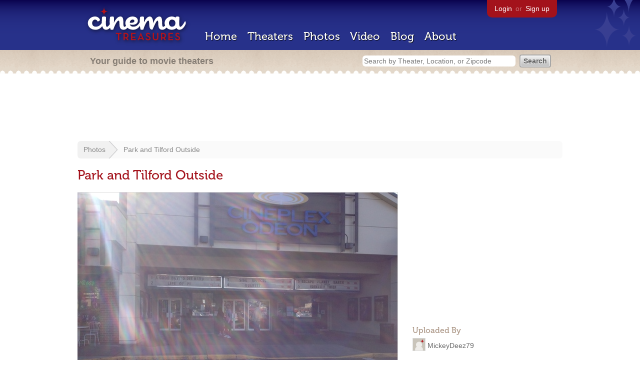

--- FILE ---
content_type: text/html; charset=utf-8
request_url: https://www.google.com/recaptcha/api2/aframe
body_size: 256
content:
<!DOCTYPE HTML><html><head><meta http-equiv="content-type" content="text/html; charset=UTF-8"></head><body><script nonce="AMA_PrrE-o2i2q1UFo2Zaw">/** Anti-fraud and anti-abuse applications only. See google.com/recaptcha */ try{var clients={'sodar':'https://pagead2.googlesyndication.com/pagead/sodar?'};window.addEventListener("message",function(a){try{if(a.source===window.parent){var b=JSON.parse(a.data);var c=clients[b['id']];if(c){var d=document.createElement('img');d.src=c+b['params']+'&rc='+(localStorage.getItem("rc::a")?sessionStorage.getItem("rc::b"):"");window.document.body.appendChild(d);sessionStorage.setItem("rc::e",parseInt(sessionStorage.getItem("rc::e")||0)+1);localStorage.setItem("rc::h",'1768984410215');}}}catch(b){}});window.parent.postMessage("_grecaptcha_ready", "*");}catch(b){}</script></body></html>